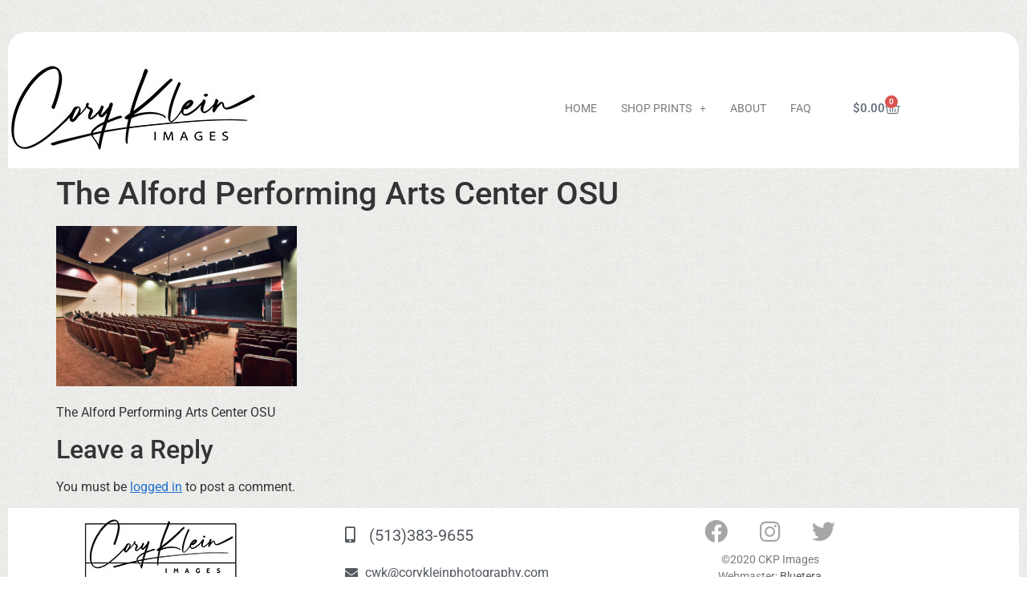

--- FILE ---
content_type: text/css; charset=utf-8
request_url: https://www.ckpimages.com/wp-content/uploads/elementor/css/post-19005.css?ver=1769181190
body_size: 1087
content:
.elementor-19005 .elementor-element.elementor-element-22deed9 .elementor-repeater-item-92b0221.jet-parallax-section__layout .jet-parallax-section__image{background-size:auto;}.elementor-19005 .elementor-element.elementor-element-5034637 .elementor-repeater-item-8eb3b02.jet-parallax-section__layout .jet-parallax-section__image{background-size:auto;}.elementor-widget-image .widget-image-caption{color:var( --e-global-color-text );font-family:var( --e-global-typography-text-font-family ), Sans-serif;font-weight:var( --e-global-typography-text-font-weight );}.elementor-19005 .elementor-element.elementor-element-80ed3e0 > .elementor-widget-container{margin:0px 0px 0px 0px;}.elementor-19005 .elementor-element.elementor-element-80ed3e0{text-align:start;}.elementor-bc-flex-widget .elementor-19005 .elementor-element.elementor-element-9247209.elementor-column .elementor-widget-wrap{align-items:center;}.elementor-19005 .elementor-element.elementor-element-9247209.elementor-column.elementor-element[data-element_type="column"] > .elementor-widget-wrap.elementor-element-populated{align-content:center;align-items:center;}.elementor-widget-nav-menu .elementor-nav-menu .elementor-item{font-family:var( --e-global-typography-primary-font-family ), Sans-serif;font-weight:var( --e-global-typography-primary-font-weight );}.elementor-widget-nav-menu .elementor-nav-menu--main .elementor-item{color:var( --e-global-color-text );fill:var( --e-global-color-text );}.elementor-widget-nav-menu .elementor-nav-menu--main .elementor-item:hover,
					.elementor-widget-nav-menu .elementor-nav-menu--main .elementor-item.elementor-item-active,
					.elementor-widget-nav-menu .elementor-nav-menu--main .elementor-item.highlighted,
					.elementor-widget-nav-menu .elementor-nav-menu--main .elementor-item:focus{color:var( --e-global-color-accent );fill:var( --e-global-color-accent );}.elementor-widget-nav-menu .elementor-nav-menu--main:not(.e--pointer-framed) .elementor-item:before,
					.elementor-widget-nav-menu .elementor-nav-menu--main:not(.e--pointer-framed) .elementor-item:after{background-color:var( --e-global-color-accent );}.elementor-widget-nav-menu .e--pointer-framed .elementor-item:before,
					.elementor-widget-nav-menu .e--pointer-framed .elementor-item:after{border-color:var( --e-global-color-accent );}.elementor-widget-nav-menu{--e-nav-menu-divider-color:var( --e-global-color-text );}.elementor-widget-nav-menu .elementor-nav-menu--dropdown .elementor-item, .elementor-widget-nav-menu .elementor-nav-menu--dropdown  .elementor-sub-item{font-family:var( --e-global-typography-accent-font-family ), Sans-serif;font-weight:var( --e-global-typography-accent-font-weight );}.elementor-19005 .elementor-element.elementor-element-50c8ea9 .elementor-menu-toggle{margin:0 auto;}.elementor-19005 .elementor-element.elementor-element-50c8ea9 .elementor-nav-menu .elementor-item{font-family:"Roboto", Sans-serif;font-size:14px;font-weight:normal;text-transform:uppercase;}.elementor-19005 .elementor-element.elementor-element-50c8ea9 .elementor-nav-menu--main .elementor-item:hover,
					.elementor-19005 .elementor-element.elementor-element-50c8ea9 .elementor-nav-menu--main .elementor-item.elementor-item-active,
					.elementor-19005 .elementor-element.elementor-element-50c8ea9 .elementor-nav-menu--main .elementor-item.highlighted,
					.elementor-19005 .elementor-element.elementor-element-50c8ea9 .elementor-nav-menu--main .elementor-item:focus{color:#2771CE;fill:#2771CE;}.elementor-19005 .elementor-element.elementor-element-50c8ea9 .elementor-nav-menu--main .elementor-item{padding-left:10px;padding-right:10px;}.elementor-19005 .elementor-element.elementor-element-50c8ea9{--e-nav-menu-horizontal-menu-item-margin:calc( 10px / 2 );}.elementor-19005 .elementor-element.elementor-element-50c8ea9 .elementor-nav-menu--main:not(.elementor-nav-menu--layout-horizontal) .elementor-nav-menu > li:not(:last-child){margin-bottom:10px;}.elementor-19005 .elementor-element.elementor-element-50c8ea9 .elementor-nav-menu--dropdown .elementor-item, .elementor-19005 .elementor-element.elementor-element-50c8ea9 .elementor-nav-menu--dropdown  .elementor-sub-item{font-family:"Roboto", Sans-serif;font-weight:500;}.elementor-19005 .elementor-element.elementor-element-50c8ea9 .elementor-nav-menu--dropdown a{padding-left:20px;padding-right:20px;}.elementor-bc-flex-widget .elementor-19005 .elementor-element.elementor-element-e916665.elementor-column .elementor-widget-wrap{align-items:center;}.elementor-19005 .elementor-element.elementor-element-e916665.elementor-column.elementor-element[data-element_type="column"] > .elementor-widget-wrap.elementor-element-populated{align-content:center;align-items:center;}.elementor-widget-woocommerce-menu-cart .elementor-menu-cart__toggle .elementor-button{font-family:var( --e-global-typography-primary-font-family ), Sans-serif;font-weight:var( --e-global-typography-primary-font-weight );}.elementor-widget-woocommerce-menu-cart .elementor-menu-cart__product-name a{font-family:var( --e-global-typography-primary-font-family ), Sans-serif;font-weight:var( --e-global-typography-primary-font-weight );}.elementor-widget-woocommerce-menu-cart .elementor-menu-cart__product-price{font-family:var( --e-global-typography-primary-font-family ), Sans-serif;font-weight:var( --e-global-typography-primary-font-weight );}.elementor-widget-woocommerce-menu-cart .elementor-menu-cart__footer-buttons .elementor-button{font-family:var( --e-global-typography-primary-font-family ), Sans-serif;font-weight:var( --e-global-typography-primary-font-weight );}.elementor-widget-woocommerce-menu-cart .elementor-menu-cart__footer-buttons a.elementor-button--view-cart{font-family:var( --e-global-typography-primary-font-family ), Sans-serif;font-weight:var( --e-global-typography-primary-font-weight );}.elementor-widget-woocommerce-menu-cart .elementor-menu-cart__footer-buttons a.elementor-button--checkout{font-family:var( --e-global-typography-primary-font-family ), Sans-serif;font-weight:var( --e-global-typography-primary-font-weight );}.elementor-widget-woocommerce-menu-cart .woocommerce-mini-cart__empty-message{font-family:var( --e-global-typography-primary-font-family ), Sans-serif;font-weight:var( --e-global-typography-primary-font-weight );}.elementor-19005 .elementor-element.elementor-element-340b3da{--main-alignment:right;--divider-style:solid;--subtotal-divider-style:solid;--elementor-remove-from-cart-button:none;--remove-from-cart-button:block;--toggle-button-border-width:0px;--toggle-icon-size:19px;--cart-border-style:none;--cart-footer-layout:1fr 1fr;--products-max-height-sidecart:calc(100vh - 240px);--products-max-height-minicart:calc(100vh - 385px);}.elementor-19005 .elementor-element.elementor-element-340b3da .widget_shopping_cart_content{--subtotal-divider-left-width:0;--subtotal-divider-right-width:0;}.elementor-19005 .elementor-element.elementor-element-5034637:not(.elementor-motion-effects-element-type-background), .elementor-19005 .elementor-element.elementor-element-5034637 > .elementor-motion-effects-container > .elementor-motion-effects-layer{background-color:#FFFFFF;}.elementor-19005 .elementor-element.elementor-element-5034637{border-style:solid;border-width:0px 0px 0px 0px;border-color:#7A7A7A1F;transition:background 0.3s, border 0.3s, border-radius 0.3s, box-shadow 0.3s;margin-top:0px;margin-bottom:0px;padding:40px 0px 20px 0px;}.elementor-19005 .elementor-element.elementor-element-5034637, .elementor-19005 .elementor-element.elementor-element-5034637 > .elementor-background-overlay{border-radius:23px 23px 0px 0px;}.elementor-19005 .elementor-element.elementor-element-5034637 > .elementor-background-overlay{transition:background 0.3s, border-radius 0.3s, opacity 0.3s;}.elementor-19005 .elementor-element.elementor-element-22deed9 > .elementor-container{max-width:1330px;}.elementor-19005 .elementor-element.elementor-element-22deed9{padding:40px 10px 0px 10px;}.elementor-theme-builder-content-area{height:400px;}.elementor-location-header:before, .elementor-location-footer:before{content:"";display:table;clear:both;}@media(min-width:768px){.elementor-19005 .elementor-element.elementor-element-9247209{width:55.386%;}.elementor-19005 .elementor-element.elementor-element-e916665{width:10.905%;}}/* Start custom CSS for image, class: .elementor-element-80ed3e0 */.ck-logo {min-height: 110px;
    min-width: 313px;}/* End custom CSS */
/* Start custom CSS for image, class: .elementor-element-80ed3e0 */.ck-logo {min-height: 110px;
    min-width: 313px;}/* End custom CSS */
/* Start custom CSS for image, class: .elementor-element-80ed3e0 */.ck-logo {min-height: 110px;
    min-width: 313px;}/* End custom CSS */
/* Start custom CSS for image, class: .elementor-element-80ed3e0 */.ck-logo {min-height: 110px;
    min-width: 313px;}/* End custom CSS */

--- FILE ---
content_type: text/css; charset=utf-8
request_url: https://www.ckpimages.com/wp-content/uploads/elementor/css/post-19022.css?ver=1769181190
body_size: 697
content:
.elementor-19022 .elementor-element.elementor-element-88fa95a .elementor-repeater-item-92b0221.jet-parallax-section__layout .jet-parallax-section__image{background-size:auto;}.elementor-19022 .elementor-element.elementor-element-2f3e5e6 .elementor-repeater-item-8eb3b02.jet-parallax-section__layout .jet-parallax-section__image{background-size:auto;}.elementor-bc-flex-widget .elementor-19022 .elementor-element.elementor-element-a79c4c3.elementor-column .elementor-widget-wrap{align-items:center;}.elementor-19022 .elementor-element.elementor-element-a79c4c3.elementor-column.elementor-element[data-element_type="column"] > .elementor-widget-wrap.elementor-element-populated{align-content:center;align-items:center;}.elementor-widget-image .widget-image-caption{color:var( --e-global-color-text );font-family:var( --e-global-typography-text-font-family ), Sans-serif;font-weight:var( --e-global-typography-text-font-weight );}.elementor-19022 .elementor-element.elementor-element-b58b9c7 > .elementor-widget-container{margin:14px 0px 0px 0px;}.elementor-19022 .elementor-element.elementor-element-b58b9c7{text-align:center;}.elementor-bc-flex-widget .elementor-19022 .elementor-element.elementor-element-dc025b9.elementor-column .elementor-widget-wrap{align-items:center;}.elementor-19022 .elementor-element.elementor-element-dc025b9.elementor-column.elementor-element[data-element_type="column"] > .elementor-widget-wrap.elementor-element-populated{align-content:center;align-items:center;}.elementor-19022 .elementor-element.elementor-element-dc025b9.elementor-column > .elementor-widget-wrap{justify-content:center;}.elementor-19022 .elementor-element.elementor-element-dc025b9 > .elementor-element-populated{padding:0px 0px 0px 40px;}.elementor-widget-icon-list .elementor-icon-list-item:not(:last-child):after{border-color:var( --e-global-color-text );}.elementor-widget-icon-list .elementor-icon-list-icon i{color:var( --e-global-color-primary );}.elementor-widget-icon-list .elementor-icon-list-icon svg{fill:var( --e-global-color-primary );}.elementor-widget-icon-list .elementor-icon-list-item > .elementor-icon-list-text, .elementor-widget-icon-list .elementor-icon-list-item > a{font-family:var( --e-global-typography-text-font-family ), Sans-serif;font-weight:var( --e-global-typography-text-font-weight );}.elementor-widget-icon-list .elementor-icon-list-text{color:var( --e-global-color-secondary );}.elementor-19022 .elementor-element.elementor-element-b344087 .elementor-icon-list-icon i{color:#54595F;transition:color 0.3s;}.elementor-19022 .elementor-element.elementor-element-b344087 .elementor-icon-list-icon svg{fill:#54595F;transition:fill 0.3s;}.elementor-19022 .elementor-element.elementor-element-b344087{--e-icon-list-icon-size:20px;--icon-vertical-offset:0px;}.elementor-19022 .elementor-element.elementor-element-b344087 .elementor-icon-list-item > .elementor-icon-list-text, .elementor-19022 .elementor-element.elementor-element-b344087 .elementor-icon-list-item > a{font-size:20px;}.elementor-19022 .elementor-element.elementor-element-b344087 .elementor-icon-list-text{color:#54595F;transition:color 0.3s;}.elementor-19022 .elementor-element.elementor-element-b69d2ce .elementor-icon-list-icon i{color:#54595F;transition:color 0.3s;}.elementor-19022 .elementor-element.elementor-element-b69d2ce .elementor-icon-list-icon svg{fill:#54595F;transition:fill 0.3s;}.elementor-19022 .elementor-element.elementor-element-b69d2ce{--e-icon-list-icon-size:16px;--icon-vertical-offset:0px;}.elementor-19022 .elementor-element.elementor-element-b69d2ce .elementor-icon-list-item > .elementor-icon-list-text, .elementor-19022 .elementor-element.elementor-element-b69d2ce .elementor-icon-list-item > a{font-size:16px;}.elementor-19022 .elementor-element.elementor-element-b69d2ce .elementor-icon-list-text{transition:color 0.3s;}.elementor-bc-flex-widget .elementor-19022 .elementor-element.elementor-element-dbcd6a4.elementor-column .elementor-widget-wrap{align-items:center;}.elementor-19022 .elementor-element.elementor-element-dbcd6a4.elementor-column.elementor-element[data-element_type="column"] > .elementor-widget-wrap.elementor-element-populated{align-content:center;align-items:center;}.elementor-19022 .elementor-element.elementor-element-dee9329{--grid-template-columns:repeat(0, auto);--icon-size:29px;--grid-column-gap:5px;--grid-row-gap:0px;}.elementor-19022 .elementor-element.elementor-element-dee9329 .elementor-widget-container{text-align:center;}.elementor-19022 .elementor-element.elementor-element-dee9329 .elementor-social-icon{background-color:#FFFFFF;}.elementor-19022 .elementor-element.elementor-element-dee9329 .elementor-social-icon i{color:#7A7A7AAB;}.elementor-19022 .elementor-element.elementor-element-dee9329 .elementor-social-icon svg{fill:#7A7A7AAB;}.elementor-widget-text-editor{font-family:var( --e-global-typography-text-font-family ), Sans-serif;font-weight:var( --e-global-typography-text-font-weight );color:var( --e-global-color-text );}.elementor-widget-text-editor.elementor-drop-cap-view-stacked .elementor-drop-cap{background-color:var( --e-global-color-primary );}.elementor-widget-text-editor.elementor-drop-cap-view-framed .elementor-drop-cap, .elementor-widget-text-editor.elementor-drop-cap-view-default .elementor-drop-cap{color:var( --e-global-color-primary );border-color:var( --e-global-color-primary );}.elementor-19022 .elementor-element.elementor-element-26536c6 > .elementor-widget-container{margin:-24px 0px 0px 0px;}.elementor-19022 .elementor-element.elementor-element-26536c6{text-align:center;font-size:14px;}.elementor-19022 .elementor-element.elementor-element-2f3e5e6:not(.elementor-motion-effects-element-type-background), .elementor-19022 .elementor-element.elementor-element-2f3e5e6 > .elementor-motion-effects-container > .elementor-motion-effects-layer{background-color:#FFFFFF;}.elementor-19022 .elementor-element.elementor-element-2f3e5e6{border-style:solid;border-width:0px 0px 0px 0px;border-color:#FFFFFF;transition:background 0.3s, border 0.3s, border-radius 0.3s, box-shadow 0.3s;padding:0px 0px 50px 0px;}.elementor-19022 .elementor-element.elementor-element-2f3e5e6, .elementor-19022 .elementor-element.elementor-element-2f3e5e6 > .elementor-background-overlay{border-radius:0px 0px 23px 23px;}.elementor-19022 .elementor-element.elementor-element-2f3e5e6 > .elementor-background-overlay{transition:background 0.3s, border-radius 0.3s, opacity 0.3s;}.elementor-19022 .elementor-element.elementor-element-88fa95a > .elementor-container{max-width:1330px;}.elementor-19022 .elementor-element.elementor-element-88fa95a{padding:0px 10px 40px 10px;}.elementor-theme-builder-content-area{height:400px;}.elementor-location-header:before, .elementor-location-footer:before{content:"";display:table;clear:both;}/* Start custom CSS for image, class: .elementor-element-b58b9c7 */.ck-logo-foot {min-height: 111px;
    min-width: 143px;}/* End custom CSS */
/* Start custom CSS for image, class: .elementor-element-b58b9c7 */.ck-logo-foot {min-height: 111px;
    min-width: 143px;}/* End custom CSS */
/* Start custom CSS for image, class: .elementor-element-b58b9c7 */.ck-logo-foot {min-height: 111px;
    min-width: 143px;}/* End custom CSS */
/* Start custom CSS for image, class: .elementor-element-b58b9c7 */.ck-logo-foot {min-height: 111px;
    min-width: 143px;}/* End custom CSS */